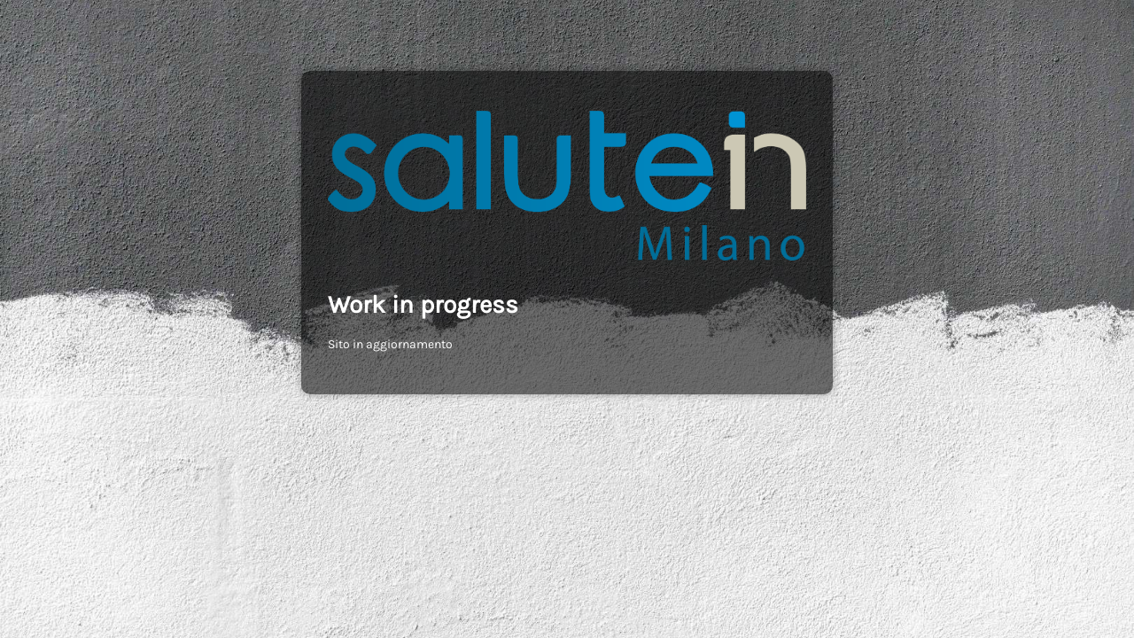

--- FILE ---
content_type: text/html; charset=UTF-8
request_url: https://www.saluteinmilano.it/convenzione-consorzio-insieme/
body_size: 1015
content:
<!DOCTYPE html>
<html lang="it-IT">

<head>
    <meta charset="UTF-8">
    <meta http-equiv="X-UA-Compatible" content="IE=edge">
    <meta name="viewport" content="width=device-width, initial-scale=1">
    <meta name="description" content="We are doing some maintenance on our site. Please come back later.">
    <meta name="generator" content="Free Coming Soon & Maintenance Mode plugin for WordPress">
    <title>SaluteIN Milano is coming soon</title>
        <link rel="profile" href="https://gmpg.org/xfn/11">
    <link rel="stylesheet" type="text/css" href="https://www.saluteinmilano.it/wp-content/plugins/minimal-coming-soon-maintenance-mode/framework/public/css/public.css" />

            <script src='https://www.saluteinmilano.it/wp-content/plugins/minimal-coming-soon-maintenance-mode/framework/admin/js/webfont.js'></script>
        <script>
            WebFont.load({
                bunny: {
                    families: ['Karla', 'Karla']
                }
            });
        </script>
        
    <style>
body{background-image:url("https://www.saluteinmilano.it/wp-content/plugins/minimal-coming-soon-maintenance-mode/framework/public/img/backgrounds/samuel-zeller-379406-unsplash.jpg");}
.header-text{font-family:"Karla", Arial, sans-serif;font-size:28px;color:#FFFFFF;}
.gdpr_consent, .secondary-text{font-family:"Karla", Arial, sans-serif;font-size:14px;color:#FFFFFF;}
.anti-spam{font-family:"Karla", Arial, sans-serif;font-size:13px;color:#BBBBBB;}
.content{padding:30px;border-radius:10px;box-shadow:0 0 10px 0 rgba(0, 0, 0, 0.33); background-color: rgba(0,0,0,0.55); max-width:600px;margin-left:auto;margin-right:auto;text-align:left;}
.content input{text-align:left;}
.content input[type="text"]{font-size:13px;color:#FFFFFF;border:1px solid #EEEEEE;}
.content input[type="text"]:focus{border:1px solid #BBBBBB;}
.content input[type="submit"]{font-size:12px;color:#FFFFFF;background:#0F0F0F;border:1px solid #0F0F0F;}
.content input[type="submit"]:hover,.content input[type="submit"]:focus{background:#0A0A0A;border:1px solid #0A0A0A;}
.signals-alert-success{background:#90C695;color:#FFFFFF;}
.signals-alert-danger{background:#E08283;color:#FFFFFF;}
::-webkit-input-placeholder {
  color: #DEDEDE;
}
::-moz-placeholder {
  color: #DEDEDE;
}
:-ms-input-placeholder {
  color: #DEDEDE;
}
:-moz-placeholder {
  color: #DEDEDE;
}</style>

    </head>

<body class="signals-plugin">
    <div class="maintenance-mode">
        <div class="s-container">
            <div class="content">
                <div class="logo-container">
<img title="SaluteIN Milano" alt="SaluteIN Milano" src="https://www.saluteinmilano.it/wp-content/uploads/2020/12/logo-web.png" class="logo" />
</div>
<h1 class="header-text">Work in progress</h1>
<p class="secondary-text">Sito in aggiornamento</p>
            </div><!-- .content -->
                    </div><!-- .s-container -->
    </div><!-- .maintenance-mode -->
    </body>

</html>
